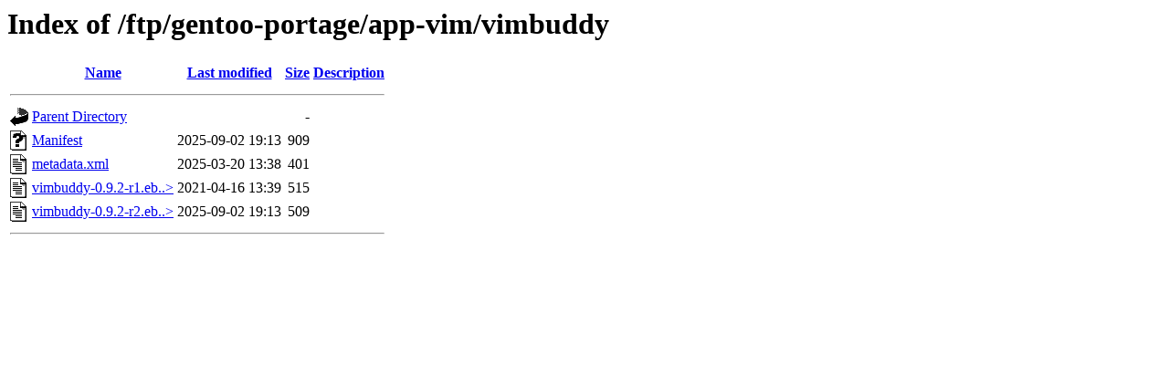

--- FILE ---
content_type: text/html;charset=ISO-8859-1
request_url: http://ftp.klid.dk/ftp/gentoo-portage/app-vim/vimbuddy/
body_size: 1641
content:
<!DOCTYPE HTML PUBLIC "-//W3C//DTD HTML 3.2 Final//EN">
<html>
 <head>
  <title>Index of /ftp/gentoo-portage/app-vim/vimbuddy</title>
 </head>
 <body>
<h1>Index of /ftp/gentoo-portage/app-vim/vimbuddy</h1>
  <table>
   <tr><th valign="top"><img src="/icons/blank.gif" alt="[ICO]"></th><th><a href="?C=N;O=D">Name</a></th><th><a href="?C=M;O=A">Last modified</a></th><th><a href="?C=S;O=A">Size</a></th><th><a href="?C=D;O=A">Description</a></th></tr>
   <tr><th colspan="5"><hr></th></tr>
<tr><td valign="top"><img src="/icons/back.gif" alt="[PARENTDIR]"></td><td><a href="/ftp/gentoo-portage/app-vim/">Parent Directory</a>       </td><td>&nbsp;</td><td align="right">  - </td><td>&nbsp;</td></tr>
<tr><td valign="top"><img src="/icons/unknown.gif" alt="[   ]"></td><td><a href="Manifest">Manifest</a>               </td><td align="right">2025-09-02 19:13  </td><td align="right">909 </td><td>&nbsp;</td></tr>
<tr><td valign="top"><img src="/icons/text.gif" alt="[TXT]"></td><td><a href="metadata.xml">metadata.xml</a>           </td><td align="right">2025-03-20 13:38  </td><td align="right">401 </td><td>&nbsp;</td></tr>
<tr><td valign="top"><img src="/icons/text.gif" alt="[TXT]"></td><td><a href="vimbuddy-0.9.2-r1.ebuild">vimbuddy-0.9.2-r1.eb..&gt;</a></td><td align="right">2021-04-16 13:39  </td><td align="right">515 </td><td>&nbsp;</td></tr>
<tr><td valign="top"><img src="/icons/text.gif" alt="[TXT]"></td><td><a href="vimbuddy-0.9.2-r2.ebuild">vimbuddy-0.9.2-r2.eb..&gt;</a></td><td align="right">2025-09-02 19:13  </td><td align="right">509 </td><td>&nbsp;</td></tr>
   <tr><th colspan="5"><hr></th></tr>
</table>
</body></html>
